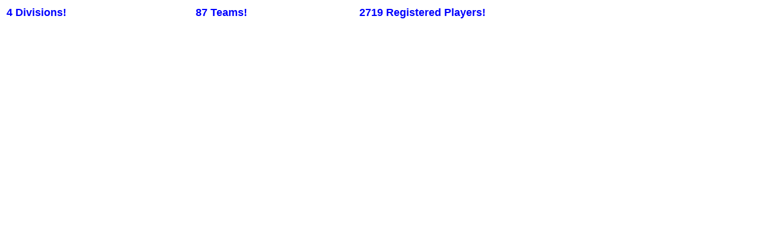

--- FILE ---
content_type: text/html; charset=utf-8
request_url: https://www.wearside-football-league.org.uk/core/websiteStats.aspx
body_size: 1242
content:


<!DOCTYPE html>

<html xmlns="http://www.w3.org/1999/xhtml">
<head><title>

</title></head>
<body>
    <form name="frmWebsiteStats" method="post" action="./websiteStats.aspx" id="frmWebsiteStats">
<div>
<input type="hidden" name="__VIEWSTATE" id="__VIEWSTATE" value="/wEPDwUKLTY1Njk4OTc2Nw9kFgICAw9kFgICAQ9kFgJmD2QWBmYPZBYCAgEPDxYCHgRUZXh0BQE0ZGQCAQ9kFgICAQ8PFgIfAAUCODdkZAICD2QWAgIBDw8WAh8ABQQyNzE5ZGRk+3Rw/VCR79ZdxhyfuxsqIZkCOwwCcBAfprVb1Vqt/g0=" />
</div>

<div>

	<input type="hidden" name="__VIEWSTATEGENERATOR" id="__VIEWSTATEGENERATOR" value="E89DD8E6" />
</div>
    <div>
        <table id="tblWebsiteStats" style="font-family: Arial; font-size: large; font-weight:100; color:blue" width="100%">
	<tr>
		<td>
                    <span id="lblCompetitionsCount" style="font-weight: 700">4</span>
                    <span id="lblCompetitions" style="font-weight: 700"> Divisions!</span>
                </td>
		<td>
                    <span id="lblClubsCount" style="font-weight: 700">87</span>
                    <span id="lblClubs" style="font-weight: 700"> Teams!</span>
                </td>
		<td>
                    <span id="lblPlayersCount" style="font-weight: 700">2719</span>
                    <span id="lblPlayers" style="font-weight: 700"> Registered Players!</span>
                </td>
	</tr>
</table>

    </div>
    </form>
</body>
</html>
